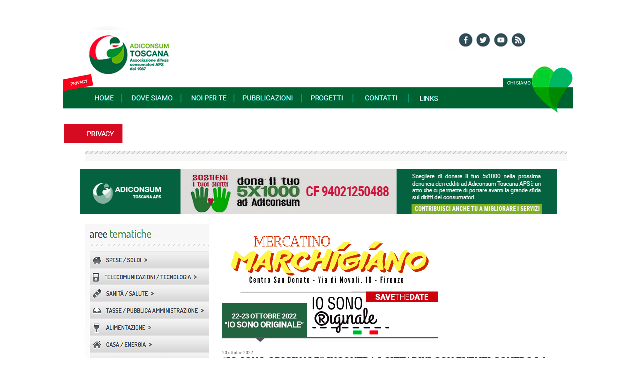

--- FILE ---
content_type: text/html
request_url: http://www.adiconsumtoscana.it/news/904_iosonooriginale_201022.html
body_size: 13385
content:
<!DOCTYPE html PUBLIC "-//W3C//DTD XHTML 1.0 Transitional//EN" "http://www.w3.org/TR/xhtml1/DTD/xhtml1-transitional.dtd">
<html xmlns="http://www.w3.org/1999/xhtml">
<head> 
     <meta property="og:title" content=":: “IO SONO ORIGINALE” 22-23 ottobre 2022 ::" />
<meta property="og:description" content=":: INCONTRA I CITTADINI CON EVENTI CONTRO LA CONTRAFFAZIONE E LA TUTELA DELLA PROPRIETA’ INDUSTRIALE..."/>
<meta property="og:image" content="http://www.adiconsumtoscana.it/immagini/2022big/102022iosonooriginale_home.jpg" /> 
<meta http-equiv="Content-Type" content="text/html; charset=UTF-8" />
<title>::  “IO SONO ORIGINALE” 22-23 ottobre 2022  ::</title> 
    
<link href="file:///Macintosh HD/Users/silvia/Sites/adicNEW/titolo_home.css" rel="stylesheet" type="text/css" />
<style type="text/css">
a:link {
    color: #046240;
    text-decoration: none;
}
a:visited {
    text-decoration: none;
    color: #078d36;
}
a:hover {
    text-decoration: underline;
    color: #80b122;
}
a:active {
	text-decoration: none;
}
</style>
<link href="file:///Macintosh HD/Users/silvia/Sites/adicNEW/adicons_new_testi.css" rel="stylesheet" type="text/css" />
<link href="../../adicons_new_testi.css" rel="stylesheet" type="text/css" />
<link href="../../titolo_home.css" rel="stylesheet" type="text/css" />
<link href="../css/adicons_new_testi.css" rel="stylesheet" type="text/css" />
<style type="text/css">
a {
    font-weight: bold;
}
</style>
</head>

<body alink="#000000">
<p>&nbsp;</p>
<div align="center">
  <table width="1012" border="0">
    <tr>
      <td colspan="3"><img src="../../images/header.jpg" width="1024" height="177" border="0" usemap="#Map4" /></td>
        
    </tr>
    <tr>
      <td height="132" colspan="4" align="center" valign="middle">
           <p><a href="../../privacy.html"><img src="../../images/privacy.jpg" width="1024" height="37" border="0" /></a><br />
      </p>
          <p><img src="../../images/bannerino_separatore_su.jpg" width="1024" height="21" /></p>
         
        <p><a href="../comunicati/30_5xmille.html"><img src="../../images/5xmille_header_2017.jpg" width="960" height="90" border="0" /></a><br />
      </p></td>
    </tr>
    <tr valign="top">
      <td width="316" height="719" valign="top"><img src="../../images/banner_sx.jpg" width="293" height="554" border="0" usemap="#Map6" /><br /></td>
      <td width="704" colspan="2" align="left" valign="top" class="sottotitolo_big"><p class="data"><img src="../immagini/2022big/102022iosonooriginale_home.jpg" width="433" height="228" /></p>
        <p><span class="data_small">20 ottobre 2022<br />
        </span><span class="titolo_big">“IO SONO ORIGINALE” INCONTRA I CITTADINI CON EVENTI CONTRO LA CONTRAFFAZIONE E LA TUTELA DELLA PROPRIETA’ INDUSTRIALE</span><br />
        <span class="sottotitolo_big">APPUNTAMENTO IL 22-23 OTTOBRE 2022 PRESSO<br />
        IL CENTRO SAN DONATO DI VIA DI NOVOLI 10 A FIRENZE<br />
        EVENTO MERCATINO MARCHIGIANO</span><br />
        <br />
        <span class="corpo_home">“<strong>Io Sono Originale</strong>” è l'iniziativa del ministero dello Sviluppo economico promossa dalla Direzione Generale per la Tutela della Proprietà Industriale - Ufficio Italiano Brevetti e Marchi (DGTPI - UIBM) in collaborazione con le associazioni dei consumatori che, in continuità con le precedenti edizioni, promuove una campagna di educazione e sensibilizzazione per coltivare la cultura della legalità, contribuire alla lotta al falso e informare i consumatori in merito ai rischi collegati alla contraffazione. L’acquisto di beni contraffatti è un atteggiamento di consumo, spesso sottovalutato e poco percepito, che minaccia la proprietà industriale e intellettuale. Per contrastarlo, occorrono strategie coordinate di informazione e sensibilizzazione: è determinante coinvolgere attivamente i consumatori attraverso un piano mirato di attività formative e divulgative, che contribuisca a disincentivare la scelta, da parte dei cittadini, di acquistare prodotti falsi.<br />
        “Io Sono Originale” prevede, tra le diverse attività in programma, l’organizzazione di eventi sul territorio rivolti alla cittadinanza per sensibilizzarla e informarla in maniera attiva, ludica e interattiva. Verranno realizzati degli &quot;ORIGINAL POINT&quot;, spazi non solo informativi ma dinamici, inseriti all'interno di manifestazioni territoriali specifiche dove verranno proposti giochi, quiz, animazioni che coinvolgeranno i cittadini. Gli operatori delle associazioni inoltre distribuiranno del materiale informativo prodotto nell’ambito del progetto e simpatici gadget targati “Io Sono Originale”.<br />
        In occasione del mercatino marchigiano che si terrà al Centro San Donato di Via di Novoli 10 a Firenze sabato 22 e domenica 23 ottobre, iniziativa di solidarietà per le aziende artigiane terremotate delle Marche, presso lo stand Adiconsum verrà presentato il progetto IO SONO ORIGINALE.<br />
        Tra le attività “<em>Bacheca creativa</em>” e “<em>Incontra il territorio</em>”.<br />
        <br />
        <strong>Insieme ad Adiconsum ci sarà la Camera di commercio Firenze - Comitato lotta alla contraffazione con la campagna &quot;Scaccia il falso&quot; ed alcuni laboratori per bambini e famiglie.<br />
        &quot;IO SONO ORIGINALE 2019-2023 - Linea di azione A - iniziative di sensibilizzazione dei cittadini sulla tutela della proprietà industriale e sulla prevenzione e contrasto del fenomeno contraffattivo - Decreto D.G. 2 settembre 2019&quot;.</strong></span></p>
        <p><a href="../pdf2022/iosonooriginale2022/Programma Adiconsum- Io Sono Originale.pdf">Scarica qui il PROGRAMMA</a></p>
        <p><a href="../pdf2022/iosonooriginale2022/Locandina IO SONO ORIGINALE.pdf">Scarica qui la Locandina</a></p>
        <p><a href="../pdf2022/iosonooriginale2022/8. Io Sono Originale_Comunicato stampa.pdf">Scarica qui il comunicato stampa</a></p>
        <p><a href="../pdf2022/iosonooriginale2022/Comunicato stampa congiunto.pdf">Scarica qui il comunicato congiunto</a></p>
        <p><a href="906_iosonooriginale_261022.html">Vai alla galleria fotografica dell'evento!</a></p>
        <div></div>
        <div></div>
        <div></div>
        <div></div>
        <div></div>
        <div><div>          </div>
</div>
        <p class="corpo_home"><a href="http://www.facebook.com/sharer.php?u=http://www.adiconsumtoscana.it/news/904_iosonooriginale_201022.html&amp;t=tari" target="blank"><img src="fb.jpg" alt="condividi su facebook"/></a>&nbsp;</p>        
      <p><a href="archivio/00_archivio_news.html" target="blank"><img src="../images/archivio_news.jpg"/></a></p></td>
    
    <tr>
      <td height="371" colspan="3" align="left" valign="top"><img src="../../images/banner_sotto.jpg" width="999" height="369" border="0" usemap="#Map8" /></td>
    </tr>
  </table>
</div>


<map name="Map" id="Map">
  <area shape="rect" coords="24,78,975,224" href="../index.html" />
  <area shape="rect" coords="871,16,888,60" href="https://www.adiconsum.it/al-tuo-fianco/fondo-di-prevenzione-usura" target="_blank" />
  <area shape="rect" coords="893,26,919,62" href="http://www.facebook.com/adiconsum.toscana" target="_blank" />
<area shape="rect" coords="118,31,210,63" href="../primo_piano/chi_siamo.html" />
  <area shape="rect" coords="13,24,93,64" href="../index.html" />
  <area shape="rect" coords="230,31,309,65" href="../primo_piano/dove_siamo.html" />
  <area shape="rect" coords="925,27,946,59" href="http://twitter.com/#!/adiconsum" target="_blank" />
  <area shape="rect" coords="950,26,983,68" href="http://www.youtube.com/user/TvAdiconsum?feature=mhum" target="_blank" />
</map>

<map name="Map2" id="Map2"><area shape="rect" coords="24,121,272,203" href="https://www.adiconsum.it/area-stampa/social-board/" target="_blank" /><area shape="rect" coords="22,214,274,271" href="http://www.adiconsum.it/noi_per_te/dettaglio.php?id=6" target="_blank" />
  <area shape="rect" coords="265,107,266,109" href="#" />
</map>

<map name="Map3" id="Map3">
  <area shape="rect" coords="305,12,354,29" href="file:///Macintosh HD/Users/silvia/Sites/adicNEW/eventi/00_archivio_eventi.html" />
</map>
<map name="Map5" id="Map5">
  <area shape="rect" coords="617,3,672,19" href="../archivio/00_archivio_news.html" />
</map>

<map name="Map4" id="Map4"><area shape="rect" coords="599,131,668,160" href="../progetti.html" />
  <area shape="rect" coords="53,10,387,101" href="../index.html" />
  <area shape="rect" coords="53,129,118,167" href="../index.html" />
  <area shape="rect" coords="135,130,207,155" href="../chi_siamo.html" />
  <area shape="rect" coords="243,129,342,158" href="https://www.adiconsum.it/sedi/?query=toscana" target="_blank" />
  <area shape="rect" coords="371,129,443,158" href="https://www.adiconsum.it/al-tuo-fianco/iniziative/" target="_blank" />
  <area shape="rect" coords="466,129,579,159" href="http://www.adiconsum.it/pubblicazioni/index.php" target="_blank" />
  <area shape="rect" coords="677,132,717,163" href="https://www.adiconsum.it/info-consumatori/foto-video/" target="_blank" />
  <area shape="rect" coords="737,131,803,159" href="../contatti.html" />
  <area shape="rect" coords="879,120,1005,160" href="https://www.adiconsum.it/iscriviti/" target="_parent" />
  <area shape="rect" coords="789,11,825,42" href="http://www.facebook.com/adiconsum.toscana" target="_blank" />
  <area shape="rect" coords="828,10,859,44" href="http://twitter.com/#!/adiconsum" target="_blank" />
  <area shape="rect" coords="862,12,893,45" href="http://www.youtube.com/user/TvAdiconsum?feature=mhum" target="_blank" />
  <area shape="rect" coords="903,7,934,45" href="http://www.adiconsum.it/feed/aree.php" target="_blank" />
  <area shape="rect" coords="821,122,866,155" href="../links.html" />
</map>
<map name="Map6" id="Map6">
            <area shape="rect" coords="58,61,178,89" href="https://www.adiconsum.it/aree-tematiche/soldi/" target="_blank" />
            <area shape="rect" coords="59,97,272,124" href="https://www.adiconsum.it/aree-tematiche/innovazione-tecnologia/" target="_blank" />
            <area shape="rect" coords="57,130,197,151" href="https://www.adiconsum.it/aree-tematiche/salute/" target="_blank" />
            <area shape="rect" coords="59,166,290,189" href="https://www.adiconsum.it/aree-tematiche/tasse-multe/" target="_blank" />
            <area shape="rect" coords="56,194,189,227" href="http://www.adiconsum.it/aree_tematiche/alimentazione/" target="_blank" />
            <area shape="rect" coords="54,232,187,259" href="https://www.adiconsum.it/aree-tematiche/varie/" target="_blank" />
            <area shape="rect" coords="53,264,220,288" href="https://www.adiconsum.it/aree-tematiche/trasporti-turismo/" target="_blank" />
            <area shape="rect" coords="54,293,153,320" href="https://www.adiconsum.it/aree-tematiche/scuola/" target="_blank" />
            <area shape="rect" coords="51,326,183,357" href="http://www.adiconsum.it/aree_tematiche/conciliazioni/" target="_blank" />
            <area shape="rect" coords="51,383,292,441" href="https://www.adiconsum.it/iscriviti/" target="_blank" />
            <area shape="rect" coords="50,471,287,530" href="https://www.adiconsum.it/prima-assistenza/" target="_blank" />
            <area shape="rect" coords="48,561,291,617" href="../pdf/USI_E_CONSUMI_sommario.pdf" />
            <area shape="rect" coords="42,643,289,711" href="https://www.adiconsum.it/aree-tematiche/europa/" target="_blank" />
          </map>

<map name="Map7" id="Map7">
  <area shape="rect" coords="115,231,160,257" />
</map>

<map name="Map8" id="Map8">
  <area shape="rect" coords="37,26,307,104" href="https://www.adiconsum.it/al-tuo-fianco/fondo-di-prevenzione-usura/" />
  <area shape="rect" coords="43,122,290,192" href="http://www.ecc-netitalia.it/" target="_blank" />
  <area shape="rect" coords="328,86,382,161" href="https://www.adiconsum.it/al-tuo-fianco/conciliazioni/assicurazioni/" target="_blank" />
  <area shape="rect" coords="399,95,444,166" href="https://www.adiconsum.it/al-tuo-fianco/conciliazioni/energia/" target="_blank" />
  <area shape="rect" coords="461,94,518,166" href="https://www.adiconsum.it/al-tuo-fianco/conciliazioni/trasporti/" target="_blank" />
  <area shape="rect" coords="533,86,578,162" href="https://www.adiconsum.it/al-tuo-fianco/conciliazioni/credito/" target="_blank" />
  <area shape="rect" coords="593,87,653,170" href="https://www.adiconsum.it/al-tuo-fianco/conciliazioni/turismo/" target="_blank" />
  <area shape="rect" coords="664,88,723,168" href="https://www.adiconsum.it/al-tuo-fianco/conciliazioni/poste-e-telecomunicazioni/" target="_blank" />
  <area shape="rect" coords="764,20,997,88" href="https://www.adiconsum.it/area-stampa/dicono-di-noi/" target="_blank" />
  <area shape="rect" coords="764,110,999,181" href="https://www.adiconsum.it/area-stampa/social-board/" target="_blank" />
  <area shape="rect" coords="456,288,561,316" href="http://www.regione.toscana.it/" target="_blank" />
  <area shape="rect" coords="575,296,825,314" href="www.sviluppoeconomico.gov.it" target="_blank" />
</map>

<map name="Map9" id="Map9"><area shape="rect" coords="469,257,530,281" href="../00_archivio_news" />
  <area shape="rect" coords="360,13,421,37" href="../archivio/00_archivio_news.html" />
</map>
 </body>
</html>


--- FILE ---
content_type: text/css
request_url: http://www.adiconsumtoscana.it/adicons_new_testi.css
body_size: 819
content:
.titolo_big {
	font-family: "Roboto-Regular";
	font-size: 18px;
	font-style: normal;
	line-height: normal;
	font-weight: bold;
	font-variant: normal;
	text-transform: uppercase;
	color: #333;
}
.sottotitolo_big {
	font-family: "Roboto-Regular";
	font-size: 14px;
	font-style: normal;
	line-height: normal;
	font-weight: normal;
	font-variant: normal;
	color: #333;
}
.titolo_small {
	font-family: "Roboto-Regular";
	font-size: 12px;
	font-weight: bold;
	text-transform: uppercase;
	color: #222;
}
.sottotitolo_small {
	font-family: "Roboto-Regular";
	font-size: 11px;
	font-style: normal;
	line-height: normal;
	font-weight: normal;
	font-variant: normal;
	color: #222;
	text-transform: none;
}
.data_small {
	font-family: "Roboto-Regular";
	font-size: 9px;
	text-transform: none;
	color: #666;
	font-weight: normal;
}


--- FILE ---
content_type: text/css
request_url: http://www.adiconsumtoscana.it/titolo_home.css
body_size: 418
content:
.corpo_home {
	font-family: "Roboto-Regular", sans-serif;
	font-size: 12px;
	font-style: normal;
	font-weight: normal;
	font-variant: normal;
	color: #000;
	text-align: left;
}
.data {
	font-family: "Roboto-Regular", sans-serif;
	font-size: 10px;
	color: #666;
	font-style: italic;
}
.sottotitolo {
	font-family: "Roboto-Regular", sans-serif;
	font-size: 14px;
	font-style: normal;
	font-weight: bold;
	color: #000;
}


--- FILE ---
content_type: text/css
request_url: http://www.adiconsumtoscana.it/css/adicons_new_testi.css
body_size: 972
content:
.titolo_big {
	font-family: "Roboto-Regular";
	font-size: 18px;
	font-style: normal;
	line-height: normal;
	font-weight: bold;
	font-variant: normal;
	text-transform: uppercase;
	color: #333333;
}
.sottotitolo_big {
	font-family: "Roboto-Regular";
	font-size: 16px;
	font-style: normal;
	line-height: normal;
	font-weight: normal;
	font-variant: normal;
	color: #333333;
}
.titolo_small {
    font-family: "Roboto-Regular";
    font-size: 12px;
    font-weight: bold;
    text-transform: uppercase;
    color: #046240;
}
.sottotitolo_small {
	font-family: "Roboto-Regular";
	font-size: 11px;
	font-style: normal;
	line-height: normal;
	font-weight: normal;
	font-variant: normal;
	color: #000;
	text-transform: none;
}
.data_small {
	font-family: "Roboto-Regular";
	font-size: 9px;
	text-transform: none;
	color: #666;
	font-weight: normal;
}

.corpo_home {
	font-family: "Roboto-Regular";
	font-size: 14px;
	text-transform: none;
	color: #222222;
	font-weight: normal;
}
